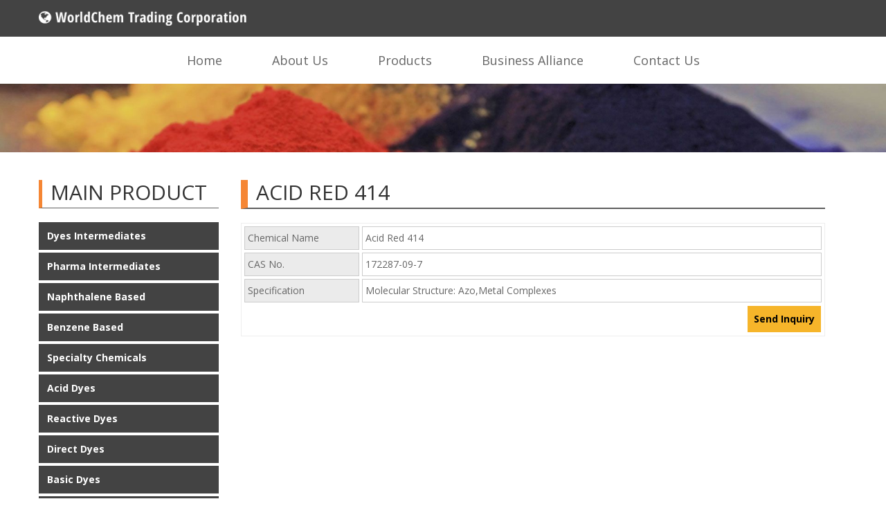

--- FILE ---
content_type: text/html; charset=utf-8
request_url: https://dyeschemical.com/acid-red-414
body_size: -95
content:
<!DOCTYPE html>
<html  lang="en">
<head>
        <title data-head="tezjs">Acid Red 414 | World Chem Corporation -Dyes and Chemical suppliers</title>
<link data-head="tezjs-preload" rel="preload" as="script" crossorigin  href="/tz.638833478305410000.js">
<link data-head="tezjs-preload"  rel="modulepreload" href="/assets/preload-helper.638833478305410000.js">
<link data-head="tezjs-preload"  rel="modulepreload" href="/assets/runtime-core.esm-bundler.638833478305410000.js">
<link data-head="tezjs-preload"  rel="modulepreload" href="/assets/runtime-dom.esm-bundler.638833478305410000.js">
<link data-head="tezjs-preload"  rel="modulepreload" href="/assets/___vite-browser-external_commonjs-proxy.638833478305410000.js">
<link data-head="tezjs-preload" rel="preload" as="image"   href="/images/loader.gif">
<link data-head="tezjs-preload"  rel="modulepreload" href="/assets/_plugin-vue_export-helper.638833478305410000.js">
<link data-head="tezjs-preload"  rel="modulepreload" href="/assets/header.component.638833478305410000.js">
<link data-head="tezjs-preload"  rel="modulepreload" href="/assets/footer.component.638833478305410000.js">
<link data-head="tezjs-preload"  rel="modulepreload" href="/assets/innerbanner.component.638833478305410000.js">
<link data-head="tezjs-preload"  rel="modulepreload" href="/assets/SideBarLayout.638833478305410000.js">
<link data-head="tezjs-preload"  rel="modulepreload" href="/assets/dyesdetail.component.638833478305410000.js">
<link data-head="tezjs-preload"  rel="modulepreload" href="/assets/main.layout.638833478305410000.js">
<link data-head="tezjs-preload"  rel="modulepreload" href="/acid-red-414/pre.638833478305410000.js">
<link data-head="tezjs-preload"  rel="modulepreload" href="/assets/tez.638833478305410000.js">

<link data-head="tezjs" rel="canonical" href="https://dyeschemical.com/acid-red-414"/>
<meta data-head="tezjs" name="charset" content="UTF-8">
<meta data-head="tezjs" name="viewport" content="width=device-width, initial-scale=1.0">
<meta data-head="tezjs" name="description" content="Acid Red 414 | Manufacturer, Suppler, Importer, Exporters of Dyestuff, Dye Chemicals, Dyes Intermediates, Specialty Chemicals Pigments & Pharmaceutical Intermediates - World Chem Corporation, India, Gujarat">
<link rel="icon" href="/favicon.ico"/>
<link rel="prefetch" as="script" href="/acid-red-414/post.638833478305410000.js"/>

</head>
      <body>
        <div id="tez_app"><img src="/images/loader.gif" style="position:absolute;top:20%;left:36%; margin:0 auto;" /></div>
    
    <script  crossorigin="" type="module" src="/assets/tez.638833478305410000.js"></script>
<link  rel="stylesheet" href="/acid-red-414/bundle.638833478305410000.css"></link>
<link  rel="stylesheet" href="/assets/tez.638833478305410000.css"></link>

      </body>
    </html>

--- FILE ---
content_type: text/javascript; charset=utf-8
request_url: https://dyeschemical.com/assets/___vite-browser-external_commonjs-proxy.638833478305410000.js
body_size: -416
content:
function l(e){return e&&e.__esModule&&Object.prototype.hasOwnProperty.call(e,"default")?e.default:e}function u(e){var r=e.default;if(typeof r=="function"){var t=function(){return r.apply(this,arguments)};t.prototype=r.prototype}else t={};return Object.defineProperty(t,"__esModule",{value:!0}),Object.keys(e).forEach(function(o){var n=Object.getOwnPropertyDescriptor(e,o);Object.defineProperty(t,o,n.get?n:{enumerable:!0,get:function(){return e[o]}})}),t}const a={},c=Object.freeze(Object.defineProperty({__proto__:null,default:a},Symbol.toStringTag,{value:"Module"})),f=u(c);export{l as a,u as g,f as r};


--- FILE ---
content_type: text/javascript; charset=utf-8
request_url: https://dyeschemical.com/acid-red-414/pre.638833478305410000.js
body_size: -102
content:
import r from"/assets/header.component.638833478305410000.js";import t from"/assets/footer.component.638833478305410000.js";import o from"/assets/innerbanner.component.638833478305410000.js";import n from"/assets/dyesdetail.component.638833478305410000.js";import m from"/assets/main.layout.638833478305410000.js";function u(e,a){e({components:{header:r,footer:t,InnerBanner:o,DyesDetail:n},masterPage:{main:m},payload:{url:"/acid-red-414",slots:{default:[{name:"InnerBanner",data:{componentName:"InnerBanner"},id:"0-InnerBanner"},{name:"DyesDetail",data:{chemicalName:"Acid Red 414",cASNo:"172287-09-7",url:"/acid-red-414",updatedAt:"2024-08-13T10:17:41.655Z",vueReferenceCode:"DyesDetail",longText:"<p>Molecular Structure: Azo,Metal Complexes</p>",structure:{}},id:"1-DyesDetail"}]},masterPageSlots:{header:[{name:"header",data:{componentName:"header"},id:"0-header"}],footer:[{name:"footer",data:{componentName:"footer"},id:"1-footer"}]},tags:{title:"Acid Red 414 | World Chem Corporation -Dyes and Chemical suppliers",canonical:"https://dyeschemical.com/acid-red-414",metaTag:{name:{description:"Acid Red 414 | Manufacturer, Suppler, Importer, Exporters of Dyestuff, Dye Chemicals, Dyes Intermediates, Specialty Chemicals Pigments & Pharmaceutical Intermediates - World Chem Corporation, India, Gujarat"}}},layoutName:"main"},postScript:()=>a(()=>import("./post.638833478305410000.js"),[])})}export{u as default};


--- FILE ---
content_type: text/javascript; charset=utf-8
request_url: https://dyeschemical.com/assets/footer.component.638833478305410000.js
body_size: 209
content:
import{_ as a}from"./_plugin-vue_export-helper.638833478305410000.js";import{c as n,a as t,b as o,w as l,t as c,f as s,e as i,o as _}from"./runtime-core.esm-bundler.638833478305410000.js";const d={},r={class:""},h={class:"bg-[#434343] py-4"},u={class:"container"},b={class:"flex flex-wrap gap-x-28 w-full gap-y-10"},x={class:"text-[#b7b7b7]"},f=s("Home"),p=s("About Us"),m=s("Products"),y=s("Business Alliance"),C=s("Contact Us"),g={class:"text-[#b7b7b7] not-italic [&>a]:text-primary [&>a]:font-bold"},A=s(" WorldChem Trading Corporation"),v=t("br",null,null,-1),k=s(" (Part of Khushi Dye Chem)"),P=t("br",null,null,-1),w=s(" 403, Anand Mangal- II, C.G. Road."),B=t("br",null,null,-1),S=s(" Ahmedabad. 380009 "),D=t("br",null,null,-1),I=s(" Gujarat - India. "),N=t("br",null,null,-1),R=s("All Products"),T=t("address",{class:"text-[#b7b7b7] not-italic [&>a]:text-primary [&>a]:font-bold"},[s(" Phone : "),t("a",{href:"tel:+919825020188"},"+91-9825020188"),t("br"),s(" Online Chat:"),t("br"),s(" Skype: sales.radixexim"),t("br")],-1),U=t("address",{class:"text-[#b7b7b7] not-italic [&>a]:text-primary [&>a]:font-bold"},[s(" USA Contact:"),t("br"),s(" Mr. Patel"),t("br"),s(" Cell: +1-562-569-2621"),t("br"),s(" Skype: divyesh-radix"),t("br")],-1),V={class:"container text-center py-3"},z={class:"text-secondary"},G=s("\xA9 WorldChem Trading Corporation "),M={class:"inline"},W=s(" All Rights Reserved.");function j(E,F){const e=i("tez-link");return _(),n("footer",r,[t("div",h,[t("div",u,[t("div",b,[t("ul",x,[t("li",null,[o(e,{class:"text-base",to:"/"},{default:l(()=>[f]),_:1})]),t("li",null,[o(e,{class:"text-base",to:"/aboutus"},{default:l(()=>[p]),_:1})]),t("li",null,[o(e,{class:"text-base",to:"/products"},{default:l(()=>[m]),_:1})]),t("li",null,[o(e,{class:"text-base",to:"/alliances"},{default:l(()=>[y]),_:1})]),t("li",null,[o(e,{class:"text-base",to:"/contactus"},{default:l(()=>[C]),_:1})])]),t("address",g,[A,v,k,P,w,B,S,D,I,N,o(e,{title:"All Products",to:"/all-products"},{default:l(()=>[R]),_:1})]),T,U])])]),t("div",V,[t("p",z,[G,t("span",M,c(new Date().getFullYear()),1),W])])])}const O=a(d,[["render",j]]);export{O as default};
